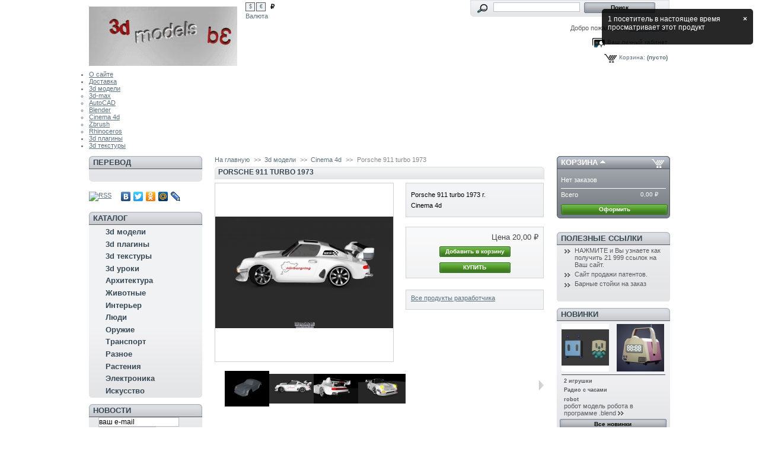

--- FILE ---
content_type: text/html; charset=utf-8
request_url: https://3d-b3.ru/models-cinema-4d/292-porsche-911-turbo-1973.html
body_size: 10001
content:
<!DOCTYPE html PUBLIC "-//W3C//DTD XHTML 1.1//EN" "http://www.w3.org/TR/xhtml11/DTD/xhtml11.dtd"><html xmlns="http://www.w3.org/1999/xhtml" xml:lang="ru"><head ><title >Porsche 911 turbo 1973</title><meta name="description" content="Porsche 911 turbo 1973" /><meta name="keywords" content="porsche 911 turbo 1973" /><link rel="canonical" href="https://3d-b3.ru/models-cinema-4d/292-porsche-911-turbo-1973.html" /><meta http-equiv="Content-Type" content="application/xhtml+xml; charset=utf-8" /><meta name="generator" content="3d-b3" /><meta name="robots" content="index,follow" /><link rel="icon" type="image/vnd.microsoft.icon" href="https://3d-b3.ru/favicon.ico?1731829485" /><link rel="shortcut icon" type="image/x-icon" href="https://3d-b3.ru/favicon.ico?1731829485" /><meta name="yandex-verification" content="8711c6167fafdeee" /><META NAME="webmoney.attestation.label" CONTENT="webmoney attestation label#CDAF7E65-6DD5-4140-ABA6-4A3D748A8914" /><script type="text/javascript">/* <![CDATA[ */
var baseDir='https://3d-b3.ru/';var static_token='0c1b567112660a093d9902eaf2557ac8';var token='8f5315f32779804f6904d646a4449fe2';var priceDisplayPrecision=2;var priceDisplayMethod=1;var roundMode=2;/* ]]> */</script><link href="https://3d-b3.ru/themes/prestashop/cache/a6465d2526606f193da78f0f31158bbc_all.css" rel="stylesheet" type="text/css" media="all" /><link href="https://3d-b3.ru/themes/prestashop/cache/f3ca65fae6d9ff30374facedad5f50d8_screen.css" rel="stylesheet" type="text/css" media="screen" /><script src="https://3d-b3.ru/themes/prestashop/cache/253d78367b02c9e820454b2ff7ec3470.js" type="text/javascript">/* <![CDATA[ *//* ]]> */</script></head><body id="product"><div id="page"><div id="header"> <a href="https://3d-b3.ru/" id="header_logo" title="3d модели"> <img class="logo" src="https://3d-b3.ru/themes/prestashop/img/logo-2.gif?1731829485" alt="3d модели" width="250" height="100"  /></a><div id="header_right"><div id="currencies_block_top"><form action="/models-cinema-4d/292-porsche-911-turbo-1973.html" id="setCurrency" method="post"><ul ><li > <a href="javascript:setCurrency(2);" title="Dollar">$</a></li><li > <a href="javascript:setCurrency(1);" title="Euro">€</a></li><li class="selected"> <a href="javascript:setCurrency(4);" title="Рубль">₽</a></li></ul><p > <input type="hidden" name="id_currency" id="id_currency" value=""/> <input type="hidden" name="SubmitCurrency" value="" /> Валюта</p></form></div><div id="search_block_top"><form action="https://3d-b3.ru/search" id="searchbox" method="get"><p > <label for="search_query_top"></label> <input type="hidden" name="orderby" value="position" /> <input type="hidden" name="orderway" value="desc" /> <input class="search_query" type="text" id="search_query_top" name="search_query" value="" /> <input type="submit" name="submit_search" value="Поиск" class="button" /></p></form></div><script type="text/javascript">/* <![CDATA[ */
function tryToCloseInstantSearch(){if($('#old_center_column').length>0)
{$('#center_column').remove();$('#old_center_column').attr('id','center_column');$('#center_column').show();return false;}}
instantSearchQueries=new Array();function stopInstantSearchQueries(){for(i=0;i<instantSearchQueries.length;i++){instantSearchQueries[i].abort();}
instantSearchQueries=new Array();}
$("#search_query_top").keyup(function(){if($(this).val().length>0){stopInstantSearchQueries();instantSearchQuery=$.ajax({url:'https://3d-b3.ru/search',data:'instantSearch=1&id_lang=6&q='+$(this).val(),dataType:'html',success:function(data){if($("#search_query_top").val().length>0)
{tryToCloseInstantSearch();$('#center_column').attr('id','old_center_column');$('#old_center_column').after('<div id="center_column">'+data+'</div>');$('#old_center_column').hide();$("#instant_search_results a.close").click(function(){$("#search_query_top").val('');return tryToCloseInstantSearch();});return false;}
else
tryToCloseInstantSearch();}});instantSearchQueries.push(instantSearchQuery);}
else
tryToCloseInstantSearch();});/* ]]> */</script><script type="text/javascript">/* <![CDATA[ */
$('document').ready(function(){$("#search_query_top").autocomplete('https://3d-b3.ru/search',{minChars:3,max:10,width:500,selectFirst:false,scroll:false,dataType:"json",formatItem:function(data,i,max,value,term){return value;},parse:function(data){var mytab=new Array();for(var i=0;i<data.length;i++)
mytab[mytab.length]={data:data[i],value:data[i].cname+' > '+data[i].pname};return mytab;},extraParams:{ajaxSearch:1,id_lang:6}}).result(function(event,data,formatted){$('#search_query_top').val(data.pname);document.location.href=data.product_link;})});/* ]]> */</script><table width="720"><tr ><td valign="bottom"></td><td height="60" width="20"><div id="header_user"><p align="right" id="header_user_info"> Добро пожаловать, <a href="https://3d-b3.ru/my-account">Регистрация</a></p><div align="right"><br /></div><p align="right" id="your_account"><a href="https://3d-b3.ru/my-account" title="Ваш личный кабинет">Ваш личный кабинет</a></p><p align="right"></p><div align="right"><br /><ul id="header_nav"><div align="right" id="shopping_cart"> <a href="https://3d-b3.ru/quick-order" title="Ваша корзина">Корзина:</a> <span class="ajax_cart_quantity hidden">0</span> <span class="ajax_cart_product_txt hidden">продукт</span> <span class="ajax_cart_product_txt_s hidden">продукта</span> <span class="ajax_cart_total hidden"> 0,00 ₽ </span> <span class="ajax_cart_no_product">(пусто)</span></div></ul></div></div></td></tr></table></div><div class="sf-contener clearfix"><ul class="sf-menu clearfix"><li ><a href="http://3d-b3.ru/content/4-about-ru">О сайте</a></li><li ><a href="http://3d-b3.ru/content/1-Delivery">Доставка</a></li><li ><a href="https://3d-b3.ru/2-3d-models">3d модели</a><ul ><li ><a href="https://3d-b3.ru/7-models-3d-max">3d-max</a></li><li ><a href="https://3d-b3.ru/19-3d-autocad">AutoCAD</a></li><li ><a href="https://3d-b3.ru/20-models-blender">Blender</a></li><li ><a href="https://3d-b3.ru/21-models-cinema-4d">Cinema 4d</a></li><li ><a href="https://3d-b3.ru/52-zbrush">Zbrush </a></li><li ><a href="https://3d-b3.ru/54-rhinoceros">Rhinoceros</a></li></ul></li><li ><a href="https://3d-b3.ru/4-3d-plug-ins">3d плагины</a></li><li ><a href="https://3d-b3.ru/5-3d-textures">3d текстуры</a></li></ul><div class="sf-right">&nbsp;</div><script src="https://3d-b3.ru/modules/blocktopmenu/js/hoverIntent.js" type="text/javascript">/* <![CDATA[ *//* ]]> */</script><script src="https://3d-b3.ru/modules/blocktopmenu/js/superfish-modified.js" type="text/javascript">/* <![CDATA[ *//* ]]> */</script><link rel="stylesheet" type="text/css" href="https://3d-b3.ru/modules/blocktopmenu/css/superfish-modified.css" media="screen" /></div></div><div id="columns"><div class="column" id="left_column"><div class="block" id="freeblock_left"><h4 > Перевод</h4><div class="block_content"><div id="google_translate_element"></div><script >/* <![CDATA[ */
function googleTranslateElementInit(){new google.translate.TranslateElement({pageLanguage:'ru',includedLanguages:'en,ar,yi,es,it,zh-CN,de,pl,ru,fr,sv,ja'},'google_translate_element');}/* ]]> */</script><script src="//translate.google.com/translate_a/element.js?cb=googleTranslateElementInit">/* <![CDATA[ *//* ]]> */</script></div></div><table align="center" border="0" bordercolor="#FFFFFF" cellpadding="0" cellspacing="0" width="100%"><tr bgcolor="#FFFFFF"><td bgcolor="#FFFFFF" height="16"><a href="https://3d-b3.ru/modules/feeder/rss.php" target="_blank"> <img alt="RSS" border="0" height="32" src="https://3d-b3.ru/modules/feeder/RSS.jpg" width="32"></a><td ><div class="advertising3_block"><script charset="utf-8" src="//yandex.st/share/share.js" type="text/javascript">/* <![CDATA[ *//* ]]> */</script><div class="yashare-auto-init" data-yashareL10n="ru" data-yashareType="none" data-yashareQuickServices="yaru,vkontakte,facebook,twitter,odnoklassniki,moimir,lj"></div></div></tr></table> <br /><div class="block" id="categories_block_left"><h4 >КАТАЛОГ</h4><div class="block_content"><ul class="tree "><li > <a href="https://3d-b3.ru/2-3d-models" title="Раздел 3d моделей выполненных в различных 3d редакторах.">3d модели</a></li><li > <a href="https://3d-b3.ru/4-3d-plug-ins" title="3d плагины - программы расширяющие возможности стандартных пакетов программ.">3d плагины</a></li><li > <a href="https://3d-b3.ru/5-3d-textures" title="Пакеты текстур к различным программам, показывать текстуру лучше всего натянув ее на какой либо объект лучше всего её иллюстрирующий.">3d текстуры</a></li><li > <a href="https://3d-b3.ru/6-3d-tutorials" title="Здесь будут интерактивные обучающие курсы по работе с различными 3d программами">3d уроки</a></li><li > <a href="https://3d-b3.ru/27-architecture" title="">Архитектура</a></li><li > <a href="https://3d-b3.ru/31-animals" title="">Животные</a></li><li > <a href="https://3d-b3.ru/28-furnishings" title="">Интерьер</a></li><li > <a href="https://3d-b3.ru/24-people" title="">Люди</a></li><li > <a href="https://3d-b3.ru/29-weapon" title="">Оружие</a></li><li > <a href="https://3d-b3.ru/25-transports" title="">Транспорт</a></li><li > <a href="https://3d-b3.ru/30-raznoe" title="Различные модели которые никуда больше не подходят.">Разное</a></li><li > <a href="https://3d-b3.ru/32-flora" title="">Растения</a></li><li > <a href="https://3d-b3.ru/26-electronics" title="">Электроника</a></li><li class="last"> <a href="https://3d-b3.ru/55-iskusstvo" title="Живопись, графика, скульптура в 3d.">Искусство</a></li></ul><script type="text/javascript">/* <![CDATA[ */
$('div#categories_block_left ul.dhtml').hide();/* ]]> */</script></div></div><div class="block" id="newsletter_block_left"><h4 >Новости</h4><div class="block_content"><form action="https://3d-b3.ru/" method="post"><p ><input type="text" name="email" size="18" value="ваш e-mail" onfocus="javascript:if(this.value=='ваш e-mail')this.value='';" onblur="javascript:if(this.value=='')this.value='ваш e-mail';" /></p><p > <select name="action"><option value="0">Подписаться</option><option value="1">Отписаться</option> </select> <input type="submit" value="ok" class="button_mini" name="submitNewsletter" /></p></form></div></div><div class="block tags_block" id="tags_block_left"><h4 >Облако тегов</h4><p class="block_content"> <a class="tag_level3 first_item" href="https://3d-b3.ru/search?tag=%D1%81%D1%82%D0%BE%D0%BB" title="Подробнее о стол">стол</a> <a class="tag_level3 item" href="https://3d-b3.ru/search?tag=%D0%BC%D0%B5%D0%B1%D0%B5%D0%BB%D1%8C" title="Подробнее о мебель">мебель</a> <a class="tag_level3 item" href="https://3d-b3.ru/search?tag=stol" title="Подробнее о stol">stol</a> <a class="tag_level3 item" href="https://3d-b3.ru/search?tag=%D1%81%D1%82%D1%83%D0%BB" title="Подробнее о стул">стул</a> <a class="tag_level3 item" href="https://3d-b3.ru/search?tag=auto" title="Подробнее о auto">auto</a> <a class="tag_level3 item" href="https://3d-b3.ru/search?tag=%D0%B7%D0%B4%D0%B0%D0%BD%D0%B8%D0%B5" title="Подробнее о здание">здание</a> <a class="tag_level3 item" href="https://3d-b3.ru/search?tag=%D0%BF%D0%BE%D1%81%D1%83%D0%B4%D0%B0" title="Подробнее о посуда">посуда</a> <a class="tag_level3 item" href="https://3d-b3.ru/search?tag=%D0%B4%D0%BE%D0%BC" title="Подробнее о дом">дом</a> <a class="tag_level3 item" href="https://3d-b3.ru/search?tag=dom" title="Подробнее о dom">dom</a> <a class="tag_level3 last_item" href="https://3d-b3.ru/search?tag=stul" title="Подробнее о stul">stul</a></p></div></div><div id="center_column"><script type="text/javascript">/* <![CDATA[ */
var _tmr=window._tmr||(window._tmr=[]);_tmr.push({id:"2788322",type:"pageView",start:(new Date()).getTime()});(function(d,w,id){if(d.getElementById(id))return;var ts=d.createElement("script");ts.type="text/javascript";ts.async=true;ts.id=id;ts.src=(d.location.protocol=="https:"?"https:":"http:")+"//top-fwz1.mail.ru/js/code.js";var f=function(){var s=d.getElementsByTagName("script")[0];s.parentNode.insertBefore(ts,s);};if(w.opera=="[object Opera]"){d.addEventListener("DOMContentLoaded",f,false);}else{f();}})(document,window,"topmailru-code");/* ]]> */</script><noscript ><div style="position:absolute;left:-10000px;"> <img src="//top-fwz1.mail.ru/counter?id=2788322;js=na" style="border:0;" height="1" width="1" alt="Рейтинг@Mail.ru" /></div></noscript><script type="text/javascript">/* <![CDATA[ */
var currencySign='₽';var currencyRate='1';var currencyFormat='2';var currencyBlank='1';var taxRate=0;var jqZoomEnabled=false;var oosHookJsCodeFunctions=new Array();var id_product='292';var productHasAttributes=false;var quantitiesDisplayAllowed=false;var quantityAvailable=0;var allowBuyWhenOutOfStock=true;var availableNowValue='';var availableLaterValue='';var productPriceTaxExcluded=20-0.000000;var reduction_percent=0;var reduction_price=0;var specific_price=0;var specific_currency=false;var group_reduction='1';var default_eco_tax=0.000000;var ecotaxTax_rate=0;var currentDate='2026-01-29 08:50:40';var maxQuantityToAllowDisplayOfLastQuantityMessage=0;var noTaxForThisProduct=true;var displayPrice=1;var productReference='';var productAvailableForOrder='1';var productShowPrice='1';var productUnitPriceRatio='0.000000';var idDefaultImage=604;var img_ps_dir='https://3d-b3.ru/img/';var customizationFields=new Array();customizationFields[0]=new Array();customizationFields[0][0]='img0';customizationFields[0][1]=0;var img_prod_dir='https://3d-b3.ru/img/p/';var combinationImages=new Array();combinationImages[0]=new Array();combinationImages[0][0]=603;combinationImages[0][1]=604;combinationImages[0][2]=605;combinationImages[0][3]=606;var doesntExist='Данная модификация отсутствует. Пожалуйста, выберите другую.';var doesntExistNoMore='Нет в продаже';var doesntExistNoMoreBut='с указанными характеристиками, но есть с другими';var uploading_in_progress='Пожалуйста подождите...';var fieldRequired='Пожалуйста, заполните все необходимые поля, затем сохраните настройки.';/* ]]> */</script><div class="breadcrumb"> <a href="https://3d-b3.ru/" title="вернуться На главную">На главную</a><span class="navigation-pipe">&gt;&gt;</span><a href="https://3d-b3.ru/2-3d-models" title="3d модели">3d модели</a><span class="navigation-pipe">>></span><a href="https://3d-b3.ru/21-models-cinema-4d" title="Cinema 4d">Cinema 4d</a><span class="navigation-pipe">>></span>Porsche 911 turbo 1973</div><div class="clearfix" id="primary_block"><h1 >Porsche 911 turbo 1973</h1><div id="pb-right-column"><div id="image-block"> <img src="https://3d-b3.ru/292-604-large/porsche-911-turbo-1973.jpg"
title="Porsche 911 turbo 1973" alt="Porsche 911 turbo 1973"  id="bigpic" width="300" height="300" /></div><div id="views_block"> <span class="view_scroll_spacer"><a class="hidden" href="javascript:{}" id="view_scroll_left" title="Другие просмотры">Предыдущая</a></span><div id="thumbs_list"><ul id="thumbs_list_frame"><li id="thumbnail_603"> <a class="thickbox shown" href="https://3d-b3.ru/292-603-thickbox/porsche-911-turbo-1973.jpg" rel="other-views" title=""> <img id="thumb_603" src="https://3d-b3.ru/292-603-medium/porsche-911-turbo-1973.jpg" alt="" height="80" width="80" /> </a></li><li id="thumbnail_604"> <a class="thickbox " href="https://3d-b3.ru/292-604-thickbox/porsche-911-turbo-1973.jpg" rel="other-views" title=""> <img id="thumb_604" src="https://3d-b3.ru/292-604-medium/porsche-911-turbo-1973.jpg" alt="" height="80" width="80" /> </a></li><li id="thumbnail_605"> <a class="thickbox " href="https://3d-b3.ru/292-605-thickbox/porsche-911-turbo-1973.jpg" rel="other-views" title=""> <img id="thumb_605" src="https://3d-b3.ru/292-605-medium/porsche-911-turbo-1973.jpg" alt="" height="80" width="80" /> </a></li><li id="thumbnail_606"> <a class="thickbox " href="https://3d-b3.ru/292-606-thickbox/porsche-911-turbo-1973.jpg" rel="other-views" title=""> <img id="thumb_606" src="https://3d-b3.ru/292-606-medium/porsche-911-turbo-1973.jpg" alt="" height="80" width="80" /> </a></li></ul></div> <a href="javascript:{}" id="view_scroll_right" title="Другие просмотры">Следующая</a></div><p class="align_center clear"><span id="wrapResetImages" style="display: none;"><img src="https://3d-b3.ru/themes/prestashop/img/icon/cancel_16x18.gif" alt="Отмена" width="16" height="18"/> <a id="resetImages" href="https://3d-b3.ru/models-cinema-4d/292-porsche-911-turbo-1973.html" onclick="$('span#wrapResetImages').hide('slow');return (false);">показать все фотографии</a></span></p><ul id="usefull_link_block"> <br /><br /><br /></ul></div><div id="pb-left-column"><div id="short_description_block"><div class="rte align_justify" id="short_description_content"><p >Porsche 911 turbo 1973﻿ г.</p><p ><span class="category_label">Cinema 4d</span>﻿</p></div></div><form action="https://3d-b3.ru/cart" id="buy_block" method="post"><p class="hidden"> <input type="hidden" name="token" value="0c1b567112660a093d9902eaf2557ac8" /> <input type="hidden" name="id_product" value="292" id="product_page_product_id" /> <input type="hidden" name="add" value="1" /> <input type="hidden" name="id_product_attribute" id="idCombination" value="" /></p><p class="price"> <span class="our_price_display">Цена <span id="our_price_display">20,00 ₽</span> </span> <br /></p><p class="buttons_bottom_block" id="add_to_cart"><input type="submit" name="Submit" value="Добавить в корзину" class="exclusive" /></p><p class="buttons_bottom_block" id="nemedlenno_checkout"><input type="submit" name="checkout_srazu" value="КУПИТЬ" class="exclusive" /></p><div class="clear"></div></form><div id="short_description_block"><div class="rte align_justify" id="short_description_content"><p class="buttons_bottom_block"> <a href="https://3d-b3.ru/manufacturer.php?id_manufacturer=141">Все продукты разработчика</a></p></div></div></div></div><script src="https://3d-b3.ru/js/jquery/jquery.jgrowl-1.2.1.min.js" type="text/javascript">/* <![CDATA[ *//* ]]> */</script><link href="https://3d-b3.ru/css/jquery.jgrowl.css" rel="stylesheet" type="text/css" /><script type="text/javascript">/* <![CDATA[ */
$(document).ready(function(){$.jGrowl('1 посетитель в настоящее время просматривает этот продукт',{life:3500});});/* ]]> */</script><div class="block products_block" id="featured-products_block_center"><h4 >Случайные продукты</h4><div class="block_content"><ul style="height:736px;"><li class="ajax_block_product first_item clear "> <a class="product_image" href="https://3d-b3.ru/models-3d-max/382-vertolet.html" title="Вертолет"><img src="https://3d-b3.ru/382-743-home/vertolet.jpg" height="129" width="129" alt="Вертолет" /></a><div ><p class="price_container"><span class="price">100,00 ₽</span></p><h5 ><a href="https://3d-b3.ru/models-3d-max/382-vertolet.html" title="Вертолет">Вертолет</a></h5></div></li><li class="ajax_block_product item  "> <a class="product_image" href="https://3d-b3.ru/3d-autocad/617-kolokol.html" title="Ржавый Колокол"><img src="https://3d-b3.ru/617-1543-home/kolokol.jpg" height="129" width="129" alt="Ржавый Колокол" /></a><div ><p class="price_container"><span class="price">10,00 ₽</span></p><h5 ><a href="https://3d-b3.ru/3d-autocad/617-kolokol.html" title="Ржавый Колокол">Ржавый Колокол</a></h5></div></li><li class="ajax_block_product item  "> <a class="product_image" href="https://3d-b3.ru/models-3d-max/706-gasovaia-poverhnost.html" title="Встраиваемая варочная газовая поверхность"><img src="https://3d-b3.ru/706-1831-home/gasovaia-poverhnost.jpg" height="129" width="129" alt="Встраиваемая варочная газовая поверхность" /></a><div ><p class="price_container"><span class="price">400,00 ₽</span></p><h5 ><a href="https://3d-b3.ru/models-3d-max/706-gasovaia-poverhnost.html" title="Встраиваемая варочная газовая...">Встраиваемая варочная газовая...</a></h5></div></li><li class="ajax_block_product item last_item_of_line "> <a class="product_image" href="https://3d-b3.ru/models-3d-max/411-katana.html" title="Катана"><img src="https://3d-b3.ru/411-869-home/katana.jpg" height="129" width="129" alt="Катана" /></a><div ><p class="price_container"><span class="price">1,00 ₽</span></p><h5 ><a href="https://3d-b3.ru/models-3d-max/411-katana.html" title="Катана">Катана</a></h5></div></li><li class="ajax_block_product item clear "> <a class="product_image" href="https://3d-b3.ru/models-3d-max/729-oldman.html" title="oldman"><img src="https://3d-b3.ru/729-1921-home/oldman.jpg" height="129" width="129" alt="oldman" /></a><div ><p class="price_container"><span class="price">45,00 ₽</span></p><h5 ><a href="https://3d-b3.ru/models-3d-max/729-oldman.html" title="oldman">oldman</a></h5></div></li><li class="ajax_block_product item  "> <a class="product_image" href="https://3d-b3.ru/models-cinema-4d/571-krovat-2-iarusnaia.html" title="Кровать 2-х ярусная"><img src="https://3d-b3.ru/571-1447-home/krovat-2-iarusnaia.jpg" height="129" width="129" alt="Кровать 2-х ярусная" /></a><div ><p class="price_container"><span class="price">100,00 ₽</span></p><h5 ><a href="https://3d-b3.ru/models-cinema-4d/571-krovat-2-iarusnaia.html" title="Кровать 2-х ярусная">Кровать 2-х ярусная</a></h5></div></li><li class="ajax_block_product item  "> <a class="product_image" href="https://3d-b3.ru/models-3d-max/461-kovchik.html" title="Ковшик"><img src="https://3d-b3.ru/461-1044-home/kovchik.jpg" height="129" width="129" alt="Ковшик" /></a><div ><p class="price_container"><span class="price">400,00 ₽</span></p><h5 ><a href="https://3d-b3.ru/models-3d-max/461-kovchik.html" title="Ковшик">Ковшик</a></h5></div></li><li class="ajax_block_product item last_item_of_line "> <a class="product_image" href="https://3d-b3.ru/models-3d-max/80-krugliy-stol.html" title="Круглый стол"><img src="https://3d-b3.ru/80-148-home/krugliy-stol.jpg" height="129" width="129" alt="Круглый стол" /></a><div ><p class="price_container"><span class="price">20,00 ₽</span></p><h5 ><a href="https://3d-b3.ru/models-3d-max/80-krugliy-stol.html" title="Круглый стол">Круглый стол</a></h5></div></li><li class="ajax_block_product item clear "> <a class="product_image" href="https://3d-b3.ru/models-blender/443-derevo.html" title="Дерево, дерево без листвы, ель"><img src="https://3d-b3.ru/443-985-home/derevo.jpg" height="129" width="129" alt="Дерево, дерево без листвы, ель" /></a><div ><p class="price_container"><span class="price">50,00 ₽</span></p><h5 ><a href="https://3d-b3.ru/models-blender/443-derevo.html" title="Дерево, дерево без листвы, ель">Дерево, дерево без листвы, ель</a></h5></div></li><li class="ajax_block_product item  "> <a class="product_image" href="https://3d-b3.ru/models-3d-max/337-karandach.html" title="Простой карандаш"><img src="https://3d-b3.ru/337-657-home/karandach.jpg" height="129" width="129" alt="Простой карандаш" /></a><div ><p class="price_container"><span class="price">3,00 ₽</span></p><h5 ><a href="https://3d-b3.ru/models-3d-max/337-karandach.html" title="Простой карандаш">Простой карандаш</a></h5></div></li><li class="ajax_block_product item  "> <a class="product_image" href="https://3d-b3.ru/models-3d-max/468-maneken-mujskoi.html" title="Манекен мужской"><img src="https://3d-b3.ru/468-1106-home/maneken-mujskoi.jpg" height="129" width="129" alt="Манекен мужской" /></a><div ><p class="price_container"><span class="price">400,00 ₽</span></p><h5 ><a href="https://3d-b3.ru/models-3d-max/468-maneken-mujskoi.html" title="Манекен мужской">Манекен мужской</a></h5></div></li><li class="ajax_block_product item last_item_of_line "> <a class="product_image" href="https://3d-b3.ru/models-3d-max/695-stol-modern.html" title="Стул в стиле модерн"><img src="https://3d-b3.ru/695-1770-home/stol-modern.jpg" height="129" width="129" alt="Стул в стиле модерн" /></a><div ><p class="price_container"><span class="price">200,00 ₽</span></p><h5 ><a href="https://3d-b3.ru/models-3d-max/695-stol-modern.html" title="Стул в стиле модерн">Стул в стиле модерн</a></h5></div></li><li class="ajax_block_product item clear "> <a class="product_image" href="https://3d-b3.ru/models-3d-max/789-clock.html" title="Постапокалиптические часы"><img src="https://3d-b3.ru/789-2037-home/clock.jpg" height="129" width="129" alt="Постапокалиптические часы" /></a><div ><p class="price_container"><span class="price">350,00 ₽</span></p><h5 ><a href="https://3d-b3.ru/models-3d-max/789-clock.html" title="Постапокалиптические часы">Постапокалиптические часы</a></h5></div></li><li class="ajax_block_product item  "> <a class="product_image" href="https://3d-b3.ru/models-3d-max/511-duchevaia-kabina.html" title="Душевая кабина"><img src="https://3d-b3.ru/511-1279-home/duchevaia-kabina.jpg" height="129" width="129" alt="Душевая кабина" /></a><div ><p class="price_container"><span class="price">20,00 ₽</span></p><h5 ><a href="https://3d-b3.ru/models-3d-max/511-duchevaia-kabina.html" title="Душевая кабина">Душевая кабина</a></h5></div></li><li class="ajax_block_product item  "> <a class="product_image" href="https://3d-b3.ru/models-3d-max/754-eifeleva-bachnia.html" title="Эйфелева башня"><img src="https://3d-b3.ru/754-1946-home/eifeleva-bachnia.jpg" height="129" width="129" alt="Эйфелева башня" /></a><div ><p class="price_container"><span class="price">200,00 ₽</span></p><h5 ><a href="https://3d-b3.ru/models-3d-max/754-eifeleva-bachnia.html" title="Эйфелева башня">Эйфелева башня</a></h5></div></li><li class="ajax_block_product last_item last_item_of_line "> <a class="product_image" href="https://3d-b3.ru/models-3d-max/503-fonarnii-stolb.html" title="Фонарный столб"><img src="https://3d-b3.ru/503-1256-home/fonarnii-stolb.jpg" height="129" width="129" alt="Фонарный столб" /></a><div ><p class="price_container"><span class="price">10,00 ₽</span></p><h5 ><a href="https://3d-b3.ru/models-3d-max/503-fonarnii-stolb.html" title="Фонарный столб">Фонарный столб</a></h5></div></li></ul></div></div></div><div class="column" id="right_column"><script type="text/javascript">/* <![CDATA[ */
var CUSTOMIZE_TEXTFIELD=1;var customizationIdMessage='Настройка №';var removingLinkText='удалить этот продукт из моей корзины';/* ]]> */</script><div class="block exclusive" id="cart_block"><h4 > <a href="https://3d-b3.ru/quick-order">Корзина</a> <span class="hidden" id="block_cart_expand">&nbsp;</span> <span id="block_cart_collapse">&nbsp;</span></h4><div class="block_content"><div class="collapsed" id="cart_block_summary"> <span class="ajax_cart_quantity" style="display:none;">0</span> <span class="ajax_cart_product_txt_s" style="display:none">продукта</span> <span class="ajax_cart_product_txt">продукт</span> <span class="ajax_cart_total" style="display:none">0,00 ₽</span> <span class="ajax_cart_no_product">(пустая)</span></div><div class="expanded" id="cart_block_list"><p  id="cart_block_no_products">Нет заказов</p><p id="cart-prices"> <span >Всего</span> <span class="price ajax_block_cart_total" id="cart_block_total">0,00 ₽</span></p><p id="cart-buttons"> <a class="exclusive_large" href="https://3d-b3.ru/quick-order" id="button_order_cart" title="Оформить">Оформить</a></p></div></div></div><div class="block" id="links_block_left"> <br /><h4 > Полезные ссылки</h4><ul class="block_content bullet"><li ><a href="https://3d-b3.ru/content/10-promote" onclick="window.open(this.href);return false;">НАЖМИТЕ и Вы узнаете как получить 21 999 ссылок на Ваш сайт.</a></li><li ><a href="https://patentforinvention.ru/" onclick="window.open(this.href);return false;">Сайт продажи патентов.</a></li><li ><a href="https://bar-pro.ru/works/st_bar_photo.html" onclick="window.open(this.href);return false;">Барные стойки на заказ</a></li></ul><ul class="block_content bullet"><li ></li></ul></div><div class="block products_block" id="new-products_block_right"><h4 ><a href="https://3d-b3.ru/new-products" title="Новинки">Новинки</a></h4><div class="block_content"><ul class="product_images clearfix"><li class="first"><a href="https://3d-b3.ru/models-blender/909-2-igrushki.html" title="2 игрушки"><img src="https://3d-b3.ru/909-2279-medium/2-igrushki.jpg" height="80" width="80" alt="2 игрушки" /></a></li><li ><a href="https://3d-b3.ru/models-blender/907-radio-chasi.html" title="Радио с часами"><img src="https://3d-b3.ru/907-2278-medium/radio-chasi.jpg" height="80" width="80" alt="Радио с часами" /></a></li></ul><dl class="products"><dt class="first_item"><a href="https://3d-b3.ru/models-blender/909-2-igrushki.html" title="2 игрушки">2 игрушки</a></dt><dt class="item"><a href="https://3d-b3.ru/models-blender/907-radio-chasi.html" title="Радио с часами">Радио с часами</a></dt><dt class="last_item"><a href="https://3d-b3.ru/electronics/903-robot.html" title="robot">robot</a></dt><dd class="last_item"><a href="https://3d-b3.ru/electronics/903-robot.html">робот модель робота в программе .blend﻿</a>&nbsp;<a href="https://3d-b3.ru/electronics/903-robot.html"><img src="https://3d-b3.ru/themes/prestashop/img/bullet.gif" alt="&gt;&gt;" width="10" height="7" /></a></dd></dl><p ><a class="button_large" href="https://3d-b3.ru/new-products" title="Все новинки">Все новинки</a></p></div></div><div class="advertising_block"> <a href="https://mainlink.ru/?partnerid=85400" title="https://mainlink.ru/?partnerid=85400"><img alt="https://mainlink.ru/?partnerid=85400" border="0" heigth="170px" src="/modules/blockadvertising1/banner1_240x200.gif" title="https://mainlink.ru/?partnerid=85400" width="190px"></a> <br /><br /><ul class="block_content bullet"></ul></div><div class="block products_block" id="best-sellers_block_right"><h4 ><a href="https://3d-b3.ru/best-sales">Лидеры продаж</a></h4><div class="block_content"><ul class="product_images"><li ><a href="https://3d-b3.ru/3d-models/5-ctul-dvoinoi.html" title=""><img src="https://3d-b3.ru/5-21-medium/ctul-dvoinoi.jpg" height="80" width="80" alt="" /></a></li><li ><a href="https://3d-b3.ru/models-cinema-4d/724-truba.html" title=""><img src="https://3d-b3.ru/724-1916-medium/truba.jpg" height="80" width="80" alt="" /></a></li></ul><dl ><dt class="first_item"><a href="https://3d-b3.ru/3d-models/5-ctul-dvoinoi.html" title="Стул двойной">Стул двойной</a></dt><dt class="item"><a href="https://3d-b3.ru/models-cinema-4d/724-truba.html" title="ВТ-2 Чернобыльской АЭС">ВТ-2 Чернобыльской АЭС</a></dt><dt class="item"><a href="https://3d-b3.ru/models-3d-max/29--moika-bitovaiy.html" title="Модель мойки кухонной бытовой">Модель мойки кухонной бытовой</a></dt><dt class="item"><a href="https://3d-b3.ru/models-3d-max/18--model-bachni-dly-piva.html" title="Башня для продажи пива">Башня для продажи пива</a></dt><dt class="last_item"><a href="https://3d-b3.ru/models-blender/306-selskii-dom.html" title="3d дом">3d дом</a></dt></dl><p ><a class="button_large" href="https://3d-b3.ru/best-sales" title="Все лидеры продаж">Все лидеры продаж</a></p></div></div><div class="block informations_block_left" id="informations_block_left_1"><h4 ><a href="https://3d-b3.ru/content/category/1-home">информация</a></h4><ul class="block_content"><li ><a href="https://3d-b3.ru/content/1-1" title="Доставка">Доставка</a></li><li ><a href="https://3d-b3.ru/content/4-1" title="О сайте">О сайте</a></li><li ><a href="https://3d-b3.ru/content/5-1" title="Публичная Оферта">Публичная Оферта</a></li></ul></div><table align="center" border="0" bordercolor="#FFFFFF" cellpadding="0" cellspacing="0" width="100%"><tr bgcolor="#FFFFFF"><td bgcolor="#FFFFFF" height="16"><a href="https://3d-b3.ru/modules/feeder/rss.php" target="_blank"> <img alt="RSS" border="0" height="32" src="https://3d-b3.ru/modules/feeder/RSS.jpg" width="32"></a><td ><div class="advertising3_block"><script charset="utf-8" src="//yandex.st/share/share.js" type="text/javascript">/* <![CDATA[ *//* ]]> */</script><div class="yashare-auto-init" data-yashareL10n="ru" data-yashareType="none" data-yashareQuickServices="yaru,vkontakte,facebook,twitter,odnoklassniki,moimir,lj"></div></div></tr></table> <br /><div class="block" id="freeblock1_right"><h4 > Баннеры</h4><div class="block_content"> <br /> <noindex ><table border="0" cellpadding="1" cellspacing="0" width="100%"><tr ><td width="44%"><script type="text/javascript">/* <![CDATA[ */
document.write('<a href="https://www.liveinternet.ru/click" '+'target="_blank"><img src="//counter.yadro.ru/hit?t14.12;r'+
escape(document.referrer)+((typeof(screen)=='undefined')?'':';s'+screen.width+'*'+screen.height+'*'+(screen.colorDepth?screen.colorDepth:screen.pixelDepth))+';u'+escape(document.URL)+';h'+escape(document.title.substring(0,150))+';'+Math.random()+'" alt="" title="LiveInternet: показано число просмотров за 24'+' часа, посетителей за 24 часа и за сегодня" '+'border="0" width="88" height="31"></a>')/* ]]> */</script></div></td><td height="10" width="8%"> &nbsp;</td><td width="48%"><a href="https://www.cy-pr.com/a/3d-b3.ru" target="_blank"><img src="https://www.cy-pr.com/e/3d-b3.ru_3_96.167.171.gif" border="0" width="88" height="31" alt="Проверка тиц" /></a></td></tr><tr ><td width="44%"><script id="top100Counter" src="https://counter.rambler.ru/top100.jcn?4430515" type="text/javascript">/* <![CDATA[ *//* ]]> */</script><noscript > <a href="https://top100.rambler.ru/navi/4430515/"> <img src="https://counter.rambler.ru/top100.cnt?4430515" alt="Rambler's Top100" border="0" /> </a> </noscript></td><td height="10" width="8%"></td><td width="48%"><a href="https://top.mail.ru/jump?from=2788322"> <img src="//top-fwz1.mail.ru/counter?id=2788322;t=476;l=1"
style="border:0;" height="31" width="88" alt="Рейтинг@Mail.ru" /></a></td></tr<tr ><td width="44%"><script type="text/javascript">/* <![CDATA[ */
(function(d,w,c){(w[c]=w[c]||[]).push(function(){try{w.yaCounter21489091=new Ya.Metrika({id:21489091,clickmap:true,trackLinks:true,accurateTrackBounce:true});}catch(e){}});var n=d.getElementsByTagName("script")[0],s=d.createElement("script"),f=function(){n.parentNode.insertBefore(s,n);};s.type="text/javascript";s.async=true;s.src=(d.location.protocol=="https:"?"https:":"http:")+"//mc.yandex.ru/metrika/watch.js";if(w.opera=="[object Opera]"){d.addEventListener("DOMContentLoaded",f,false);}else{f();}})(document,window,"yandex_metrika_callbacks");/* ]]> */</script><noscript ><div ><img src="//mc.yandex.ru/watch/21489091" style="position:absolute; left:-9999px;" alt="" /></div></noscript></td></tr></table></noindex></div></div><div class="paiement_logo_block" id="paiement_logo_block_left"> <a href="https://passport.webmoney.ru/asp/certview.asp?wmid=379503032083" target="_blank"><img alt="Здесь находится аттестат нашего WM идентификатора 379503032083" src="https://3d-b3.ru/themes/prestashop/img/acc_blue_on_white_ru.png"></a></div></div></div><div id="footer"><script src="/js/pluginDetect.js" type="text/javascript">/* <![CDATA[ *//* ]]> */</script><script type="text/javascript">/* <![CDATA[ */
plugins=new Object;plugins.adobe_director=(PluginDetect.getVersion("Shockwave")!=null)?1:0;plugins.adobe_flash=(PluginDetect.getVersion("Flash")!=null)?1:0;plugins.apple_quicktime=(PluginDetect.getVersion("QuickTime")!=null)?1:0;plugins.windows_media=(PluginDetect.getVersion("WindowsMediaPlayer")!=null)?1:0;plugins.sun_java=(PluginDetect.getVersion("java")!=null)?1:0;plugins.real_player=(PluginDetect.getVersion("RealPlayer")!=null)?1:0;$(document).ready(function(){navinfo=new Object;navinfo={screen_resolution_x:screen.width,screen_resolution_y:screen.height,screen_color:screen.colorDepth};for(var i in plugins)
navinfo[i]=plugins[i];navinfo.type="navinfo";navinfo.id_guest="1760841";navinfo.token="dae818c7d16296b4a38ef5b36109945638009174";$.post("https://3d-b3.ru/statistics.php",navinfo);});/* ]]> */</script><script type="text/javascript">/* <![CDATA[ */
var time_start;$(window).load(function(){time_start=new Date();});$(window).unload(function(){var time_end=new Date();var pagetime=new Object;pagetime.type="pagetime";pagetime.id_connections="1798439";pagetime.id_page="282";pagetime.time_start="2026-01-29 08:50:42";pagetime.token="2397574caf2716c7c012d65833597e4875b4f603";pagetime.time=time_end-time_start;$.post("https://3d-b3.ru/statistics.php",pagetime);});/* ]]> */</script><ul class="block_various_links" id="block_various_links_footer"><div style="text-align: center;"> <a href="https://3d-b3.ru/contact-ru" title="Связаться с нами">Связаться с нами</a> &nbsp; <a href="https://3d-b3.ru/content/1-1" title="Доставка">Доставка</a> &nbsp; <a href="https://3d-b3.ru/content/4-1" title="О сайте">О сайте</a> &nbsp;</div></ul> <br /> <br /><p align="center">Сегодня 29. 01. 2026</p> <br /><p align="center">Copyright © 2011 - 2026 3d модели. All rights reserved.</p></div></div></body></html>